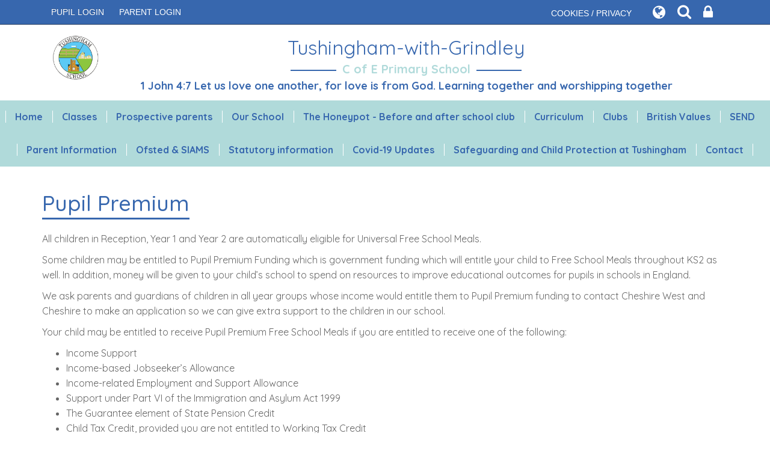

--- FILE ---
content_type: text/html; charset=UTF-8
request_url: https://www.tushingham.cheshire.sch.uk/page/pupil-premium/132960
body_size: 7802
content:
<!DOCTYPE html>
<html lang="en">
<head>    
    <meta charset="utf-8">
<meta http-equiv="X-UA-Compatible" content="IE=edge">
<meta name="viewport" content="width=device-width, initial-scale=1"><title>Tushingham-with-Grindley CofE Primary School: Pupil Premium</title>
<script type="application/ld+json">
        {
          "@context" : "https://schema.org",
          "@type" : "WebSite",
          "name" : "Tushingham-with-Grindley CofE Primary School",
          "url" : "https://www.tushingham.cheshire.sch.uk"
        }
      </script><link rel="shortcut icon" href="/images/favicon_2.ico" type="image/vnd.microsoft.icon" />
            <link rel="icon" href="/images/favicon_2.ico" type="image/vnd.microsoft.icon" />
<script src="https://ajax.googleapis.com/ajax/libs/jquery/1.12.4/jquery.min.js"></script>
<script type="text/javascript" src="/core/plugins/lightbox/js/lightbox.min.js"></script>
<link rel="stylesheet" type="text/css" href="/core/plugins/lightbox/css/lightbox.min.css" media="screen" />
<script type="text/javascript" src="/jscript/jquery.cycle2.min.js"></script>
<script type="text/javascript" src="/jscript/global.js"></script><link rel="stylesheet" href="https://maxcdn.bootstrapcdn.com/bootstrap/3.3.7/css/bootstrap.min.css" integrity="sha384-BVYiiSIFeK1dGmJRAkycuHAHRg32OmUcww7on3RYdg4Va+PmSTsz/K68vbdEjh4u" crossorigin="anonymous">
<link rel="stylesheet" href="https://maxcdn.bootstrapcdn.com/bootstrap/3.3.7/css/bootstrap-theme.min.css" integrity="sha384-rHyoN1iRsVXV4nD0JutlnGaslCJuC7uwjduW9SVrLvRYooPp2bWYgmgJQIXwl/Sp" crossorigin="anonymous">
<script src="https://maxcdn.bootstrapcdn.com/bootstrap/3.3.7/js/bootstrap.min.js" integrity="sha384-Tc5IQib027qvyjSMfHjOMaLkfuWVxZxUPnCJA7l2mCWNIpG9mGCD8wGNIcPD7Txa" crossorigin="anonymous"></script><link rel="stylesheet" href="https://cdnjs.cloudflare.com/ajax/libs/font-awesome/4.7.0/css/font-awesome.min.css"><script type="text/javascript" src="/jscript/modernizr-hover.js"></script>
<script type="text/javascript" src="/jscript/modernizr-hover-fix.js"></script><script type="text/javascript" src="/core/plugins/jplayer/js/jquery.jplayer.min.js"></script>
<script type="text/javascript" src="/core/plugins/jplayer/js/jplayer.playlist.min.js"></script>
<link href="/core/plugins/jplayer/skin/blue.monday/jplayer.blue.monday.css" rel="stylesheet" type="text/css" /><link type='text/css' href='/css/modal.css?v=1' rel='stylesheet' media='screen' />
<script type='text/javascript' src='/jscript/jquery.simplemodal.js'></script><link rel="stylesheet" type="text/css" href="/themes/reset/reset.css?v=22" /><style type="text/css">


</style><meta property="og:image" content="https://www.tushingham.cheshire.sch.uk/images/og_image.png" />    <link href="https://fonts.googleapis.com/css?family=Quicksand:400,500,700" rel="stylesheet">
    <link href="/themes/tushingham/styles.css?v=0.2" rel="stylesheet">
    <link href="/themes/tushingham/override.css" rel="stylesheet">
    <script src="/themes/huntington/js/moment.min.js"></script>
    <script src="/themes/tushingham/js/override.js"></script>
  
  	<!-- SLICK NAV -->
	<link rel="stylesheet" href="/themes/tushingham/slicknav/dist/slicknav.css">
	<script src="/themes/tushingham/slicknav/dist/jquery.slicknav.min.js"></script>
    <!-- GALLERY -->
	<link href="/themes/tushingham/gallery/gallery.css" rel="stylesheet">
	<script src="/themes/tushingham/gallery/gallery.js"></script>
    <!-- SLICK -->
	<link rel="stylesheet" href="/themes/tushingham/slick/slick.css">
	<script src="/themes/tushingham/slick/slick.js"></script>
<!-- MODAL -->
<script src='/jscript/jquery.simplemodal.js'></script>
<!-- MODAL END -->

<script>
$(document).ready(function(){
	$("button#main_b").prependTo("#webbar_upgraded .container .col-md-8");
});
</script>
</head>

<body id="id-page-pupil-premium-132960">
<div id="modal-popup">
				<h3></h3>
				<p></p>
			</div><div id='webbar_upgraded' class='hidden-xs hidden-sm'><div class='container'><div class='col-md-8 col-lg-8 column text-left'><a href='https://parents.schoolspider.co.uk/?school_id=551' class='upgraded_button' target='_blank'>PARENT LOGIN</a></div><div class='col-md-4 col-lg-4 column text-right'><a href='/cookies' class='upgraded_button' target='_blank'>COOKIES / PRIVACY</a><ul class='translator_tool'><div class='upgraded_button_icon globe' target='_blank'><i class='fa fa-globe'></i></div><div id='google_translate_element'></div></ul><ul class='search_tool'><div href='/administrator' class='upgraded_button_icon search' target='_blank'><i class='fa fa-search'></i></div><div class='search-content'><input id='search' type='text' value='Search:' onfocus='if(this.value=="Search:")this.value="";' onblur='if(this.value=="")this.value="Search:";' /></ul><a href='/administrator' class='upgraded_button_icon lock' target='_blank'><i class='fa fa-lock'></i></a></div></div></div><script type='text/javascript' src='//translate.google.com/translate_a/element.js?cb=googleTranslateElementInit'></script><script type='text/javascript'>function googleTranslateElementInit() {new google.translate.TranslateElement({pageLanguage: 'en'}, 'google_translate_element');}</script><div id="modal_login">
                    
                    <button id="main_b" type="button" class="btn btn-info btn-lg" data-toggle="modal" data-target="#myModal">Pupil Login</button>
                    
                    <div class="modal fade" id="myModal" role="dialog">
                    	<div class="modal-dialog">
                        	
                            <div class="modal-content">
                            	<div class="modal-header">
                                	<button type="button" class="close" data-dismiss="modal">&times;</button>
                                    <h4 class="modal-title">Pupil Login</h4>
                                </div>
                                <div class="modal-body">
                                <div id="login">
<h2>Student Login</h2>
<form name="studentlogin" id="studentlogin" method="POST" target="_blank" action="https://secure.schoolspider.co.uk/pupil/login.php" autocomplete="off"><div class="username"><input name="username" id="username" type="text" placeholder="Username" class="textfield" onBlur="if(this.value=='')this.value='Username';" onFocus="if(this.value=='Username')this.value='';" autocomplete="off" /></div>

							<div class="password"><input name="password" id="password" type="password" placeholder="Password" class="textfield" onBlur="if(this.value=='')this.value='Password';" onFocus="if(this.value=='Password')this.value='';" autocomplete="off" /></div>

							<div class="go"><input name="login" type="submit" value="login" class="gobutton" /></div>

							<div class="clear"></div>
                            <input type="hidden" value="login" name="m" />

                            <input type="hidden" name="school_id" value="551" />

						</form>

						</div>
                                </div>
                                
                            </div>
                            
                        </div>
                    </div>
                    
<div class="clear"></div>
</div>
<div id="wrap"><!-- Wrap For Sticky Footer -->
<!-- Header -->
<header class="other-page">
    <div class="container">
		<div class="navbar-header">
          	<a class="navbar-brand" href="/"><img src="/themes/tushingham/img/logo.png" alt="Tushingham-with-Grindley CofE Primary School"/><span class="upper-head">Tushingham-with-Grindley</span><br>
            <span class="lower-head">C of E Primary School</span>
            <span class="quote">1 John 4:7 Let us love one another, for love is from God. Learning together and worshipping together</span>
            </a>
        </div>
     </div>
	<!-- /.container -->
</header>

<!-- Navigation -->
<nav class="">
		<div id="main-menu">
			<ul id="menu">
	<li class="topItem home" data_count="1" data_id="home" data_parent="0" data_children="0"><a href="/" class="topLink">Home</a></li>
	<li class="topItem" data_count="2" data_id="class" data_parent="0" data_children="4"><a href="/classes" class="topLink">Classes</a><ul data_parent="class"  data_children="4" >
	<li class="subItem " data_count="1" data_id="" data_parent="0" data_children="0"><a href="/class/class-1" target="_self" class="subLink">Class 1</a></li>
	<li class="subItem " data_count="1" data_id="" data_parent="0" data_children="0"><a href="/class/class-2" target="_self" class="subLink">Class 2</a></li>
	<li class="subItem " data_count="1" data_id="" data_parent="0" data_children="0"><a href="/class/class-3" target="_self" class="subLink">Class 3</a></li>
	<li class="subItem " data_count="1" data_id="" data_parent="0" data_children="0"><a href="/class/class-4" target="_self" class="subLink">Class 4</a></li>
</ul>
</li>
	<li class="topItem" data_count="3" data_id="123390" data_parent="0" data_children="4"><a href="/page/prospective-parents/123390" target="_self" class="topLink">Prospective parents</a><ul  data_parent="123390"   data_children="4" >
	<li class="subItem" data_parent="123390" data_id="123394" data_children="0"><a href="/page/nursery/123394" target="_self" class="subLink">Nursery</a></li>
	<li class="subItem" data_parent="123390" data_id="123396" data_children="0"><a href="/page/reception-admissions/123396" target="_self" class="subLink">Reception admissions</a></li>
	<li class="subItem" data_parent="123390" data_id="123397" data_children="0"><a href="/page/in-year-transfers-joining-our-school/123397" target="_self" class="subLink">In Year transfers - joining our school</a></li>
	<li class="subItem" data_parent="123390" data_id="123392" data_children="0"><a href="/page/toddlers/123392" target="_self" class="subLink">Toddlers</a></li>
</ul>
</li>
	<li class="topItem" data_count="4" data_id="68575" data_parent="0" data_children="8"><a href="/page/our-school/68575" target="_self" class="topLink">Our School</a><ul  data_parent="68575"   data_children="8" >
	<li class="subItem" data_parent="68575" data_id="69922" data_children="0"><a href="/page/values-ethos/69922" target="_self" class="subLink">Values & Ethos</a></li>
	<li class="subItem" data_parent="68575" data_id="69937" data_children="0"><a href="/page/our-staff/69937" target="_self" class="subLink">Our Staff</a></li>
	<li class="subItem" data_parent="68575" data_id="69920" data_children="0"><a href="/page/tour-our-school/69920" target="_self" class="subLink">Tour Our School</a></li>
	<li class="subItem" data_parent="68575" data_id="69939" data_children="0"><a href="/page/friends-of-tushingham-school/69939" target="_self" class="subLink">Friends of Tushingham School</a></li>
	<li class="subItem" data_parent="68575" data_id="69993" data_children="0"><a href="/page/tushingham-vivas/69993" target="_self" class="subLink">Tushingham VIVAs</a></li>
	<li class="subItem" data_parent="68575" data_id="112410" data_children="2"><a href="/page/collective-worship/112410" target="_self" class="subLink">Collective Worship</a><ul class="right" data_parent="112410"   data_children="2" >
	<li class="subItem" data_parent="112410" data_id="85145" data_children="0"><a href="/page/harvest-festival-and-shoe-box-collection/85145" target="_self" class="subLink">Harvest Festival and shoe box collection</a></li>
	<li class="subItem" data_parent="112410" data_id="87865" data_children="0"><a href="/page/advent-and-christingle/87865" target="_self" class="subLink">Advent and Christingle</a></li>
</ul>
</li>
	<li class="subItem" data_parent="68575" data_id="70000" data_children="0"><a href="/page/school-vacancies/70000" target="_self" class="subLink">School Vacancies</a></li>
	<li class="subItem" data_parent="68575" data_id="69994" data_children="0"><a href="/page/our-governors/69994" target="_self" class="subLink">Our Governors</a></li>
</ul>
</li>
	<li class="topItem" data_count="5" data_id="122533" data_parent="0" data_children="0"><a href="/page/the-honeypot-before-and-after-school-club/122533" target="_self" class="topLink">The Honeypot - Before and after school club</a></li>
	<li class="topItem" data_count="6" data_id="69998" data_parent="0" data_children="16"><a href="/page/curriculum/69998" target="_self" class="topLink">Curriculum</a><ul  data_parent="69998"   data_children="16" >
	<li class="subItem" data_parent="69998" data_id="116429" data_children="0"><a href="/page/overview-of-curriculum/116429" target="_self" class="subLink">Overview of Curriculum</a></li>
	<li class="subItem" data_parent="69998" data_id="120275" data_children="0"><a href="/page/enhanced-curriculum/120275" target="_self" class="subLink">Enhanced curriculum</a></li>
	<li class="subItem" data_parent="69998" data_id="128492" data_children="3"><a href="/page/english/128492" target="_self" class="subLink">English</a><ul class="right" data_parent="128492"   data_children="3" >
	<li class="subItem" data_parent="128492" data_id="128591" data_children="0"><a href="/page/reading-and-phonics/128591" target="_self" class="subLink">Reading and Phonics</a></li>
	<li class="subItem" data_parent="128492" data_id="128592" data_children="0"><a href="/page/writing/128592" target="_self" class="subLink">Writing</a></li>
	<li class="subItem" data_parent="128492" data_id="128593" data_children="0"><a href="/page/spoken-language/128593" target="_self" class="subLink">Spoken Language</a></li>
</ul>
</li>
	<li class="subItem" data_parent="69998" data_id="128493" data_children="0"><a href="/page/mathematics/128493" target="_self" class="subLink">Mathematics</a></li>
	<li class="subItem" data_parent="69998" data_id="128494" data_children="0"><a href="/page/science/128494" target="_self" class="subLink">Science</a></li>
	<li class="subItem" data_parent="69998" data_id="128495" data_children="0"><a href="/page/religious-education/128495" target="_self" class="subLink">Religious Education</a></li>
	<li class="subItem" data_parent="69998" data_id="128496" data_children="0"><a href="/page/early-years-foundation-stage/128496" target="_self" class="subLink">Early Years Foundation Stage</a></li>
	<li class="subItem" data_parent="69998" data_id="128497" data_children="0"><a href="/page/physical-education/128497" target="_self" class="subLink">Physical Education</a></li>
	<li class="subItem" data_parent="69998" data_id="128498" data_children="0"><a href="/page/pshe-and-rse/128498" target="_self" class="subLink">PSHE and RSE</a></li>
	<li class="subItem" data_parent="69998" data_id="128505" data_children="0"><a href="/page/music/128505" target="_self" class="subLink">Music</a></li>
	<li class="subItem" data_parent="69998" data_id="128501" data_children="0"><a href="/page/computing/128501" target="_self" class="subLink">Computing</a></li>
	<li class="subItem" data_parent="69998" data_id="128502" data_children="0"><a href="/page/history/128502" target="_self" class="subLink">History</a></li>
	<li class="subItem" data_parent="69998" data_id="128503" data_children="0"><a href="/page/geography/128503" target="_self" class="subLink">Geography</a></li>
	<li class="subItem" data_parent="69998" data_id="128499" data_children="0"><a href="/page/art-and-design/128499" target="_self" class="subLink">Art and Design</a></li>
	<li class="subItem" data_parent="69998" data_id="128500" data_children="0"><a href="/page/design-technology/128500" target="_self" class="subLink">Design Technology</a></li>
	<li class="subItem" data_parent="69998" data_id="128504" data_children="0"><a href="/page/modern-foreign-languages/128504" target="_self" class="subLink">Modern Foreign Languages</a></li>
</ul>
</li>
	<li class="topItem" data_count="7" data_id="122704" data_parent="0" data_children="1"><a href="/page/clubs/122704" target="_self" class="topLink">Clubs</a><ul  data_parent="122704"   data_children="1" >
	<li class="subItem" data_parent="122704" data_id="123409" data_children="0"><a href="/page/clubs-available-in-our-local-area/123409" target="_self" class="subLink">Clubs available in our local area</a></li>
</ul>
</li>
	<li class="topItem" data_count="8" data_id="136902" data_parent="0" data_children="0"><a href="/page/british-values/136902" target="_self" class="topLink">British Values</a></li>
	<li class="topItem" data_count="9" data_id="69999" data_parent="0" data_children="0"><a href="/page/send/69999" target="_self" class="topLink">SEND</a></li>
	<li class="topItem" data_count="10" data_id="68576" data_parent="0" data_children="12"><a href="/page/parent-information/68576" target="_self" class="topLink">Parent Information</a><ul  data_parent="68576"   data_children="12" >
	<li class="subItem" data_parent="68576" data_id="122705" data_children="1"><a href="/page/newsletters/122705" target="_self" class="subLink">Newsletters</a><ul class="right" data_parent="122705"   data_children="1" >
	<li class="subItem" data_parent="122705" data_id="126808" data_children="0"><a href="/page/the-bell-local-community-magazine/126808" target="_self" class="subLink">The Bell - Local Community Magazine</a></li>
</ul>
</li>
	<li class="subItem" data_parent="68576" data_id="127336" data_children="0"><a href="/page/wellbeing-support-for-families/127336" target="_self" class="subLink">Wellbeing support for families</a></li>
	<li class="subItem" data_parent="68576" data_id="123406" data_children="0"><a href="/page/mental-health/123406" target="_self" class="subLink">Mental Health</a></li>
	<li class="subItem" data_parent="68576" data_id="69936" data_children="0"><a href="/page/e-safety-parent-information/69936" target="_self" class="subLink">E-Safety Parent information</a></li>
	<li class="subItem" data_parent="68576" data_id="132978" data_children="0"><a href="/page/attendance/132978" target="_self" class="subLink">Attendance</a></li>
	<li class="subItem" data_parent="68576" data_id="123405" data_children="0"><a href="/page/behaviour/123405" target="_self" class="subLink">Behaviour</a></li>
	<li class="subItem" data_parent="68576" data_id="123408" data_children="1"><a href="/page/lunches/123408" target="_self" class="subLink">Lunches</a><ul class="right" data_parent="123408"   data_children="1" >
	<li class="subItem" data_parent="123408" data_id="76890" data_children="0"><a href="/page/school-spider-app-order-lunches-and-snacks-and-receive-messages/76890" target="_self" class="subLink">School Spider App - order lunches and snacks and receive messages</a></li>
</ul>
</li>
	<li class="subItem" data_parent="68576" data_id="69934" data_children="1"><a href="/page/term-and-holiday-dates/69934" target="_self" class="subLink">Term and Holiday Dates</a><ul class="right" data_parent="69934"   data_children="1" >
	<li class="subItem" data_parent="69934" data_id="69923" data_children="0"><a href="/page/school-day-times/69923" target="_self" class="subLink">School Day times</a></li>
</ul>
</li>
	<li class="subItem" data_parent="68576" data_id="69925" data_children="0"><a href="/page/school-uniform/69925" target="_self" class="subLink">School Uniform</a></li>
	<li class="subItem" data_parent="68576" data_id="123407" data_children="0"><a href="/page/pupil-premium-application/123407" target="_self" class="subLink">Pupil premium application</a></li>
	<li class="subItem" data_parent="68576" data_id="129571" data_children="0"><a href="/page/code-of-conduct/129571" target="_self" class="subLink">Code of Conduct</a></li>
	<li class="subItem" data_parent="68576" data_id="133556" data_children="0"><a href="/page/government-childcare-support/133556" target="_self" class="subLink">Government Childcare Support</a></li>
</ul>
</li>
	<li class="topItem" data_count="11" data_id="69940" data_parent="0" data_children="0"><a href="/page/ofsted-siams/69940" target="_self" class="topLink">Ofsted & SIAMS</a></li>
	<li class="topItem" data_count="12" data_id="69932" data_parent="0" data_children="13"><a href="/page/statutory-information/69932" target="_self" class="topLink">Statutory information</a><ul  data_parent="69932"   data_children="13" >
	<li class="subItem" data_parent="69932" data_id="136022" data_children="0"><a href="/page/child-protection-and-safeguarding/136022" target="_self" class="subLink">Child Protection and Safeguarding</a></li>
	<li class="subItem" data_parent="69932" data_id="132976" data_children="0"><a href="/page/behaviour-policy/132976" target="_self" class="subLink">Behaviour policy</a></li>
	<li class="subItem" data_parent="69932" data_id="132977" data_children="0"><a href="/page/public-sector-equality-duty/132977" target="_self" class="subLink">Public sector Equality duty</a></li>
	<li class="subItem" data_parent="69932" data_id="69935" data_children="0"><a href="/page/ks2-performance-data/69935" target="_self" class="subLink">KS2 Performance data</a></li>
	<li class="subItem" data_parent="69932" data_id="132960" data_children="0"><a href="/page/pupil-premium/132960" target="_self" class="subLink">Pupil Premium</a></li>
	<li class="subItem" data_parent="69932" data_id="126716" data_children="0"><a href="/page/pe-and-sport-premium-funding/126716" target="_self" class="subLink">PE and Sport Premium Funding</a></li>
	<li class="subItem" data_parent="69932" data_id="123402" data_children="0"><a href="/page/school-financial-benchmarking/123402" target="_self" class="subLink">School financial benchmarking</a></li>
	<li class="subItem" data_parent="69932" data_id="136032" data_children="0"><a href="/page/admissions-policy/136032" target="_self" class="subLink">Admissions Policy</a></li>
	<li class="subItem" data_parent="69932" data_id="136033" data_children="0"><a href="/page/complaints-policy/136033" target="_self" class="subLink">Complaints policy</a></li>
	<li class="subItem" data_parent="69932" data_id="123401" data_children="0"><a href="/page/privacy-policy/123401" target="_self" class="subLink">Privacy Policy</a></li>
	<li class="subItem" data_parent="69932" data_id="136034" data_children="0"><a href="/page/charging-and-remissions-policy/136034" target="_self" class="subLink">Charging and remissions Policy</a></li>
	<li class="subItem" data_parent="69932" data_id="136035" data_children="0"><a href="/page/whistleblowing-policy/136035" target="_self" class="subLink">Whistleblowing policy</a></li>
	<li class="subItem" data_parent="69932" data_id="136039" data_children="0"><a href="/page/freedom-of-information/136039" target="_self" class="subLink">Freedom of information</a></li>
</ul>
</li>
	<li class="topItem" data_count="13" data_id="116395" data_parent="0" data_children="1"><a href="/page/covid-19-updates/116395" target="_self" class="topLink">Covid-19 Updates</a><ul  data_parent="116395"   data_children="1" >
	<li class="subItem" data_parent="116395" data_id="93014" data_children="0"><a href="/page/remote-education/93014" target="_self" class="subLink">Remote education</a></li>
</ul>
</li>
	<li class="topItem" data_count="14" data_id="136517" data_parent="0" data_children="0"><a href="/page/safeguarding-and-child-protection-at-tushingham/136517" target="_self" class="topLink">Safeguarding and Child Protection at Tushingham</a></li>
<li class="topItem contact" data_count="15" data_id="contact" data_parent="0" data_children="0"><a href="/contact" class="topLink">Contact</a></li>
</ul>
		</div>
</nav>
	
<!-- Welcome Section -->
<section id="welcome" class="">
		 
</section>

<!-- Main Text Section -->
<section id="main-text" class="top-buffer bottom-buffer">
    <div class="container">
		<div class="row">
                 	<div class="col-xs-12">
        <div id="main_content_top"></div>
<div id="content">
			<h1>Pupil Premium</h1>

	<p>All children in Reception, Year 1 and Year 2 are automatically eligible for Universal Free School Meals.&nbsp;</p>
<p>Some children may be entitled to Pupil Premium Funding which is government funding which will entitle your child to Free School Meals throughout KS2 as well. In addition, money will be given to your child&rsquo;s school to spend on resources to improve educational outcomes for pupils in schools in England.&nbsp;</p>
<p>We ask parents and guardians of children in all year groups whose income would entitle them to Pupil Premium funding to contact Cheshire West and Cheshire to make an application so we can give extra support to the children in our school.&nbsp;</p>
<p>Your child may be entitled to receive Pupil Premium Free School Meals if you are entitled to receive one of the following:</p>
<ul>
<li>Income Support</li>
<li>Income-based Jobseeker&rsquo;s Allowance</li>
<li>Income-related Employment and Support Allowance</li>
<li>Support under Part VI of the Immigration and Asylum Act 1999</li>
<li>The Guarantee element of State Pension Credit</li>
<li>Child Tax Credit, provided you are not entitled to Working Tax Credit</li>
<li>Universal Credit</li>
</ul>
<p>If you think you may be entitled to Pupil Premium, please contact Cheshire West and Cheshire on 0300 123 7039 to make your application over the telephone or alternatively apply online by using the link below.</p>
<p><a href="https://www.cheshirewestandchester.gov.uk/residents/education-and-learning/school-meals.aspx">https://www.cheshirewestandchester.gov.uk/residents/education-and-learning/school-meals.aspx</a></p>
<p>If you have any questions or need further guidance, please email the school office <a href="mailto:admin@tushingham.cheshire.sch.uk">admin@tushingham.cheshire.sch.uk</a>&nbsp;</p>
<p>The document below shows how Pupil Premium money is spent at Tushingham to improve outcomes for children and the impact that the money has.&nbsp;</p>
			<h2>Files to Download</h2>		<div class="file_gallery">
												<a href="https://spaces.schoolspider.co.uk/uploads/551/page/42889772_page_file.docx?ofn=pupil-premium-strategy-statement-2025-28.docx" class="file" target="_blank">pupil-premium-strategy-statement-2025-28.docx</a>									</div>
	
	
		
	</div>
<div id="main_content_bottom"></div>
		</div>
		</div>
		<!-- /.row -->
	</div>
	<!-- /.container -->
</section>
<!-- Contact Section -->
<section id="contact" class="top-buffer bottom-buffer">
<h1>We Would Love To Hear From You!</h1>
      <div class="container">
		 <div class="row">
         	<div class="col-md-6 col-contact col-xs-12 map-wrap">
             	<div class="inner-map">
				 <a href="https://goo.gl/maps/tkhdoas6AkmkWBqn6" target="_blank">
					<img src="/themes/tushingham/img/map.png" width="100%" />
				 </a>
                </div>
        	</div>
            <div class="col-md-6 col-contact col-details col-xs-12">
				<p class="contact-title">Tushingham-with-Grindley<br>C of E Primary School</p>
				<p class="contact-address">Tushingham, Cheshire, SY13 4QS</p>
				<p class="contact-name">Mrs L Devaney</p>
                <p class="contact-phone"><a href="tel:01948 820360">01948 820360</a></p>
                <p class="contact-mail"><a href="mailto:admin@tushingham.cheshire.sch.uk">admin@tushingham.cheshire.sch.uk</a></p>
            </div>
            
          </div>
        <!-- /.row -->
    </div>
    <!-- /.container -->
</section>
        
<!-- Student Login Section -->        
<section id="bottom_login">
	<div class="container">
		<div class="row">
    		<div class="col-xs-12">
         	<div id="login">
<h2>Student Login</h2>
<form name="studentlogin" id="studentlogin" method="POST" target="_blank" action="https://secure.schoolspider.co.uk/pupil/login.php" autocomplete="off"><div class="username"><input name="username" id="username" type="text" placeholder="Username" class="textfield" onBlur="if(this.value=='')this.value='Username';" onFocus="if(this.value=='Username')this.value='';" autocomplete="off" /></div>

							<div class="password"><input name="password" id="password" type="password" placeholder="Password" class="textfield" onBlur="if(this.value=='')this.value='Password';" onFocus="if(this.value=='Password')this.value='';" autocomplete="off" /></div>

							<div class="go"><input name="login" type="submit" value="login" class="gobutton" /></div>

							<div class="clear"></div>
                            <input type="hidden" value="login" name="m" />

                            <input type="hidden" name="school_id" value="551" />

						</form>

						</div>
        	</div>
    	</div>
    	<!-- /.row -->
    </div>
    <!-- /.container -->
</section>

<div id="push"></div><!-- Push For Sticky Footer -->
    </div><!-- /#wrap -->

<!-- Mobile Black Bar Section -->
<section id="mobile_black_bar">
    <div class="staff_login"><a href="/administrator">STAFF LOGIN</a></div>
    <div class="parent_login"><a href="/parent">PARENT LOGIN</a></div>
    <div class="blogs"><a href="/blogs">SCHOOL BLOGS</a></div>
</section>

<!-- Single Column Footer -->
<footer>
	<div class="row">
        <div class="col-xs-12">
			<small>&copy; Tushingham-with-Grindley CofE Primary School. All Rights Reserved. Website and VLE by <a href="http://www.schoolspider.co.uk/" target="_blank">School Spider</a></small>
		</div>
	</div>
	<!-- /.row -->
</footer>
                
<!-- Google tag (gtag.js) -->
<script async src="https://www.googletagmanager.com/gtag/js?id=G-8MTKB7ZGMG"></script>
<script>
window.dataLayer = window.dataLayer || [];
function gtag(){dataLayer.push(arguments);}
gtag('js', new Date());  
gtag('config', 'G-8MTKB7ZGMG');
</script></body>

</html>

--- FILE ---
content_type: text/css
request_url: https://www.tushingham.cheshire.sch.uk/themes/tushingham/styles.css?v=0.2
body_size: 5043
content:
/******
Do a find and replace to change all colours / fonts

Colour:
main dark grey #3767ae
Lighter grey #8f8f8f

Font:
'Quicksand' is the google font
********/

html,
body {
    height: 100%;
	font-family: 'Quicksand', sans-serif;
	color: #666;
	font-size: 16px;
}
/* Wrapper for page content to push down footer */
      #wrap {
        min-height: 100%;
        height: auto !important;
        height: 100%;
        /* Negative indent footer by it's height */
		/* ----- Margin for Single Column Sticky Footer -----*/
        margin: 0 auto -231px;
      }

      /* Set the fixed height of the footer here */
      #push/*, #footer*/ {
		  /* ----- Height for Single Column Sticky Footer -----*/
        height: 231px;
      }
h1 {
	color: #3767ae;
	padding: 0px 0px 10px;
	margin: 0px 0px 10px 0px;
	font-family: 'Quicksand', sans-serif;
}
h2, h3 {
	color: #3767ae;
	font-family: 'Quicksand', sans-serif;
}

/* ----- IF One Column Header -----*/
header {
	background: #fff;
	border-top: 1px solid #223a5e;
}
.navbar-header {
    text-align: center;
}
.navbar-brand {
    color: #fff;
	height: 100%;
	float: none;
	display: block;
	line-height: 26px;
	font-family: 'Quicksand', sans-serif;
}
.upper-head {
	font-size: 22px;
	margin-bottom: -20px;
	display: block;
	color: #3767ae;
}
.lower-head {
	font-size: 16px;
	font-weight: 700;
	color: #b0dada;
	margin: 0 auto;
	display: block;
}
.quote{
	color: #3767ae;
	display: table;
	font-weight: 600;
	margin-top: 10px;
	font-size: 14px;
}
.lower-head:before,
.lower-head:after {
  background-color: #3767ae;
  content: "";
  display: inline-block;
  height: 2px;
  position: relative;
  vertical-align: middle;
  width: 15%;
}
.lower-head:before {
  right: 0.5em;
  margin-left: -50%;
}
.lower-head:after {
  left: 0.5em;
  margin-right: -50%;
}
.navbar-brand:focus, .navbar-brand:hover {
    color: #fff;
}
.navbar-brand > img {
	margin: 0 auto 10px;
	height: 120px;
	position: relative;
}
@media (min-width: 370px) {
	.upper-head {
    font-size: 24px;
	}
}
@media (min-width: 470px) {
	.upper-head {
	font-size: 27px;
	}
	.lower-head {
    font-size: 16px;
	}
}
@media (min-width: 576px) {
	.container > .navbar-header {
    padding-right: 30px;
	}
	.navbar-brand {
	float: left !important;
	line-height: 20px;
	width: 100%;
	}
	.navbar-brand > img {
	padding-right: 20px;
	margin: 0;
	float: left;
	}
	.upper-head {
	font-size: 30px;
	margin-top: 22px;
	margin-bottom: 0;
	}
	.lower-head {
	font-size: 20px;
	}
}
@media (min-width: 768px) {
	.navbar-header {
	float: none;
	}
	.navbar-brand {
	line-height: 22px;
	}
	.upper-head {
    font-size: 42px;
	}
	.lower-head {
    font-size: 26px;
	}
	.quote{
	font-size: 18px;
	}
}
@media (min-width: 992px) {
	.navbar-brand {
	line-height: 24px;
	}
	.other-page .navbar-brand {
		line-height: 18px;
		}
	.other-page .navbar-brand > img {
		height: 80px;
	}
	.other-page .upper-head {
		font-size: 32px;
		margin-top: 14px;
		}
		.other-page .lower-head {
		font-size: 20px;
	}
	.other-page .lower-head::before, .other-page .lower-head::after {
		content: "";
		width: 9%;
	}
	.upper-head {
	font-size: 52px;
	margin-top: 16px;
	}
	.lower-head {
    font-size: 30px;
	}	
	.navbar-brand > img{
	top: 11px;
	}
	section#main-text.home-text h1{
	background: url('img/Ofsted-outstanding-provider.png') 93% 32px/11px no-repeat;
	background-size: 80px;
	}
}
@media (min-width: 1200px) {
	.upper-head {
    font-size: 58px;
	margin-bottom: 4px;
	}
	.lower-head {
	font-size: 32px;
	}
	.quote{
	display: block;
	}
	.navbar-brand > img{
	top: 0;
	}
	.other-page .upper-head {
		margin-bottom: 0;
	}
	.other-page .lower-head::before, .other-page .lower-head::after {
		content: "";
		width: 7%;
	}
}
/* ----- One Column Header END -----*/


section#main-text {
	background-color: #fff;
	line-height: 1.6;
}
section#main-text a {
    color: #ca0909;
}
section#main-text.home-text {
	position: relative;
}
section#main-text h1 {
	border-bottom: 3px solid #3767ae;
    display: table;
    margin-bottom: 20px;
    padding-bottom: 5px;
}
section#main-text.home-text h1 {
	display: block;
	border-bottom: none;
	font-size: 42px;
	margin-bottom: 20px;
	padding-left: 15px;
	padding-right: 15px;
	padding-bottom: 10px;
	color: #b0dada;
}
section#main-text.home-text h1 span {
	color: #3767ae;
	display: table;
	font-size: 18px;
	padding-bottom: 10px;
	margin-top: 10px;
	font-weight: 700;
	border-bottom: 3px solid #3767ae;
}
section#main-text.home-text #content h1 {
    display: none;
}
/* ----- Quick Links Section -----*/

section#quick-links{
	position: relative;
	border-bottom: 2px solid #fff;
}
section#quick-links a{
	color: #fff;
	text-decoration: none;
}
section#quick-links h2{
	font-size: 26px;
    margin-top: 10px;
    margin-bottom: 10px;
    color: #fff;
    font-weight: 700;
    text-transform: uppercase;
}
section#quick-links .ql-column.events, section#quick-links .ql-column.newsletter{
	background: #b0dade;
}
section#quick-links .ql-column.events:hover, section#quick-links .ql-column.newsletter:hover{
	background: #8eb7bb;
}
section#quick-links .ql-column.term-dates, section#quick-links .ql-column.payments{
	background: #3767ae;
}
section#quick-links .ql-column.term-dates:hover, section#quick-links .ql-column.payments:hover{
	background: #2a518b;
}
section#quick-links .ql-column{
	padding: 0;
    transition: background-color 0.3s ease-in-out;
    -webkit-transition: background-color 0.3s ease-in-out;
    -moz-transition: background-color 0.3s ease-in-out;
}
section#quick-links .ql-container{
	margin: 30px;
    padding: 20px;
    text-align: center;
    border: 1px solid #fff;
    -webkit-border-radius: 5px;
    -moz-border-radius: 5px;
    border-radius: 5px;
}
.avatar-flip .fa{
	color: #fff;
    font-size: 70px;
    margin-top: 10px;
}
.avatar-flip {
    overflow: hidden;
    height: 100px;
    width: 100px;
    position: relative;
    margin: auto;
    transition: all 0.3s ease-in-out;
    -webkit-transition: all 0.3s ease-in-out;
    -moz-transition: all 0.3s ease-in-out;
}
.ql-container:hover .avatar-flip .fa-calendar, .ql-container:hover .avatar-flip .fa-newspaper-o {
	color: #3767ae;
}
.ql-container:hover .avatar-flip .fa-clock-o, .ql-container:hover .avatar-flip .fa-gbp{
	color: #8eb7bb;
}
.ql-container:hover .avatar-flip {
    transform: scale(1.1);
    -webkit-transform: scale(1.1);
}

/* ----- Quick Links Section END -----*/

/* ----- Directions Section -----*/

section#directions{
	background: #fff;
	text-align: center;
}
section#directions h1{
	color: #3767ae;
	display: table;
	margin: 0 auto 30px;
	text-transform: uppercase;
	border-bottom: 2px solid #3767ae;
}
section#directions h3{
	color: #3767ae;
	font-size: 28px;
	margin-bottom: 20px;
}
section#directions p{
	font-weight: 600;
	color: #3767ae;
	font-size: 18px;
}

/* ----- Directions Section END -----*/

/* ----- Events Section -----*/

#events_section {
	background: #b0dada;
	position: relative;
	overflow: hidden;
	border-top: 3px solid #3767ae;
}
#events_section h2 {
	text-transform: uppercase;
	text-align: center;
	color: #6c91c4;
	overflow: hidden;
	margin-top: 0;
	font-weight: normal;
}
#events_section h2:before,
#events_section h2:after {
  	background-color: #b59f76;
	content: "";
	display: inline-block;
	height: 2px;
	position: relative;
	vertical-align: middle;
	width: 15%;
}
#events_section h2:before {
	right: 0.5em;
	margin-left: -50%;
}
#events_section h2:after {
	left: 0.5em;
	margin-right: -50%;
}
#events_section h1 {
	margin-top: 10px;
	margin-bottom: 30px;
	font-size: 18px;
	color: #2b5088;
	text-transform: uppercase;
}
#events_section h1 a, #events_section h3 a {
    color: #2b5088;
}
#events_section h1 a:hover, #events_section h3 a:hover {
    color: #2b5088;
}
#events_section .controls {
    text-align: center;
	display: none;
}
#events_section .container .item {
    display: none;
	/*margin-right: -15px;
	margin-left: -15px;*/
}
#events_section .container .item.active {
    display: block;
	/*margin-right: -15px;
	margin-left: -15px;*/
}
#events_section .left, #events_section .right {
    cursor: pointer;
	-webkit-transition: background .2s ease;
    -moz-transition: background .2s ease;
    -ms-transition: background .2s ease;
    -o-transition: background .2s ease;
    transition: background .2s ease;
	background: #3767ae;
	color: #fff;
	width: 44px;
	height: 44px;
	font-size: 36px;
	-webkit-border-radius: 50%;
	-moz-border-radius: 50%;
	border-radius: 50%;
	padding: 3px;
	z-index: 2;
}
#events_section .left:hover, #events_section .right:hover {
    background: #2b5088; 
}
span.left-panel {
	z-index: 999;
	position: absolute;
    left: -20px;
    top: 50%;
    background: #355ea8;
    color: #fff;
    padding: 10px;
	cursor: pointer;
	display: none;
}
span.right-panel {
	z-index: 999;
	position: absolute;
    right: -20px;
    top: 50%;
    background: #355ea8;
    color: #fff;
    padding: 10px;	
	cursor: pointer;
	display: none;
}
#events_section .top-arrow-left {
	margin-right: 10px;
}
#events_section .top-arrow-right {
	margin-left: 10px;
}
#events_section .controls .left {
    float: left;
}
#events_section .controls .right {
    float: right;
}
/*.event-col {
	margin-bottom: 40px;
}
.event-col:last-child {
	margin-bottom: 20px;
}*/

.event-col .event-wrap {
	content:"";
	background:url('img/calendar-bg.jpg') center no-repeat;
	background-size: cover;
	margin-bottom: 30px;
	height: 260px;
	position: relative;
	/*border: 2px solid #fff;*/
}
.cover {
	/* Permalink - use to edit and share this gradient: https://colorzilla.com/gradient-editor/#3767ae+55,5979a7+100&0+61,0.5+100 */
	background: -moz-linear-gradient(top,  rgba(55,103,174,0) 55%, rgba(60,105,173,0) 61%, rgba(89,121,167,0.8) 100%); /* FF3.6-15 */
	background: -webkit-linear-gradient(top,  rgba(55,103,174,0) 55%,rgba(60,105,173,0) 61%,rgba(89,121,167,0.8) 100%); /* Chrome10-25,Safari5.1-6 */
	background: linear-gradient(to bottom,  rgba(55,103,174,0) 55%,rgba(60,105,173,0) 61%,rgba(89,121,167,0.8) 100%); /* W3C, IE10+, FF16+, Chrome26+, Opera12+, Safari7+ */
	filter: progid:DXImageTransform.Microsoft.gradient( startColorstr='#003767ae', endColorstr='#805979a7',GradientType=0 ); /* IE6-9 */
	position: absolute;
	top: 0;
	left: 0;
	width: 100%;
	height: 100%;
	-webkit-transition: background .4s ease-out;
    -moz-transition: background .4s ease-out;
    -ms-transition: background .4s ease-out;
    -o-transition: background .4s ease-out;
    transition: background .4s ease-out;
}
.event-col .event-wrap:hover .cover {
	background: rgba(51, 51, 51, 0.5);
}
#events_section .event-col .event-link {
    display: block;
    position: relative;
	color: #83a8d5;
	/*width: 290px;*/
	height: 290px;
	font-size: 18px;
	line-height: 1.1em;
}
#events_section .event-col .details {
    position: absolute;
	display: block;
	margin: auto;
	bottom: 0;
	left: 0;
	width: 100%;
	color: #b0dada;
	font-weight: 700;
	-webkit-transition: color .3s ease-in-out;
    -moz-transition: color .3s ease-in-out;
    -ms-transition: color .3s ease-in-out;
    -o-transition: color .3s ease-in-out;
    transition: color .3s ease-in-out;
}
#events_section .event-col .details h2 {
    margin-top: 0;
}
#events_section .event-col .details .day {
    font-size: 20px;
	margin-left: 5%;
}
#events_section .event-col .details .month {
    margin-left: 5px;
    font-size: 20px;
}
#events_section .event-col .details .time i.fa {
    font-size: 20px;
    color: #ce333a;
}
#events_section .event-col .details .time span {
    font-size: 20px;
    margin-left: 10px;
	text-transform: lowercase;
}
#events_section .event-col .text {
    margin-top: 5px;
	color: #fff;
	padding: 0 5px 0 15px;
	text-align: left;
}
#events_section .event-col .event-link:hover .time i.fa {
    color: #a4282e;
}
#events_section .event-col .event-link:hover .details, #events_section .event-col .event-link:hover .details h2, #events_section .event-col .event-link:hover .diary-details {
	color: #fff;
}
.event-date {
	width: 25%;
	float: left;
	text-align: center;
}
.details .time {
	width: 75%;
	float: left;
	margin-bottom: 5px;
	text-align: left;
	padding-left: 5px;
}
.event-title {
	font-size: 22px;
}
/* ----- styles for Learn More button -----*/
/*.diary-details {
	position: absolute;
	display: block;
	bottom: -40px;
	color: #fff;
	background: #ce333a;
	width: 150px;
	font-size: 18px;
	text-transform: uppercase;
	line-height: 1em;
	padding: 12px;
	left: 50%;
	-ms-transform: translate(-50%, -50%);
	transform: translate(-50%, -50%);
	-webkit-transition: background-color .3s ease-in-out;
    -moz-transition: background-color .3s ease-in-out;
    -ms-transition: background-color .3s ease-in-out;
    -o-transition: background-color .3s ease-in-out;
    transition: background-color .3s ease-in-out;
}
#events_section .event-col .event-link:hover .diary-details {
	background-color: #a4282e;
}*/
.event-col .event-image-wrap {
	padding: 0;
	background: url('img/calendar-bg.jpg')  50% 100%/cover no-repeat;
	height: 230px;
	margin-bottom: 30px;
}
.event-col:last-child .event-image-wrap {
	margin-bottom: 20px;
}
#events_section h3 {
	font-size: 20px;
	margin-bottom: 20px;
	font-weight: normal;
}
/* ----- Events Section END -----*/

.top-button a {
	color: #fff;
}
.top-button a:focus {
	text-decoration: none;
}
.top-button .btn {
	padding: 15px 16px;
	background: #3767ae;
	color: #fff;
	border: none;
	border-radius: 0;
	font-weight: 500;
	letter-spacing: 0.5px;
}
.top-button span {
	margin: 0 8px;
	font-weight: 700;
}

section#bottom-logos img {
	height: 80px;
	margin-bottom: 22px;
}

/* ----- Contact Section -----*/

section#contact {
	background: url('img/contact-bg.jpg') 0 0/cover no-repeat;
	color: #fff;
	position: relative;
	font-family: 'Quicksand', sans-serif;
}
section#contact h1 {
	color: #fff;
	font-size: 16px;
	text-transform: uppercase;
	display: table;
	border-bottom: 2px solid #fff;
	margin: 0 auto 30px;
	text-align: center;
}
.col-contact {
	margin-bottom: 30px;
}
section#contact a {
	color: #fff;
}
#contact p {
	margin: 0 0 20px 10px;
	font-size: 17px;
}
#contact .contact-title {
	font-size: 20px;
	font-weight: 700;
	margin-bottom: 10px;
}
#contact .contact-phone {
	font-size: 22px;
	font-weight: 500;
	margin-bottom: 5px;
}


/* ----- Mobile Black Bar Styles -----*/
#mobile_black_bar a {
	display:block;
	color:#FFF;
	padding:10px;
	text-align:center;
	font-size:20px;
}
#mobile_black_bar .staff_login, #mobile_black_bar .blogs {
	background: #000;
}
#mobile_black_bar .parent_login {
	background: #666;
}

/* ----- Footer Styles -----*/

footer {
	padding: 20px;
	background-color: #b0dada;
	color: #3767ae;
	text-align: center;
	font-weight: 500;
}
footer a {
	color: #3767ae;
	text-decoration: none;
}
footer a:hover {
	color: #3767ae;
	text-decoration: underline;
}

/* ----- IF Two Column Footer -----*/
.footer-right {
    margin-top: 16px;
}
.footer-right a {
    color: #fff;
    -webkit-transition: color .2s ease;
    -moz-transition: color .2s ease;
    -ms-transition: color .2s ease;
    -o-transition: color .2s ease;
    transition: color .2s ease;
}
.footer-right a:hover {
    color: #9cf;
}
.footer-right span {
    width: 50px;
    font-size: 22px;
}

/* ----- Common Styles -----*/

.top-buffer {
	padding-top: 40px;
}
.bottom-buffer {
	padding-bottom: 20px
}

/* ----- Responsive Styles -----*/

@media (min-width: 370px) {
	section#contact h1 {
	font-size: 18px;
	}
	#contact p {
		font-size: 18px;
	}
}
@media (min-width: 470px) {
	#events_section .event-col .event-link {
		width: 440px;
		margin: 0 auto;
	}
		#events_section .top-arrow-right {
		margin-left: 30px;
		}
		#events_section .top-arrow-left {
		margin-right: 30px;
		}
	.seven-cols .col-smm-4 {
		width: 33.33333333%;
	}
	#events_section h1, section#contact h1 {
		font-size: 22px;
	}
	#contact .contact-title {
		font-size: 24px;
	}
	#contact p {
		font-size: 21px;
	}
	#contact .contact-phone {
		font-size: 24px;
	}
}
@media(min-width: 576px) {
	section#main-text.home-text h1 {
		font-size: 56px;
	}
	section#main-text.home-text h1 span {
		font-size: 22px;
	}
	#events_section h1, section#contact h1 {
		font-size: 26px;
	}
	#contact .contact-title {
		font-size: 28px;
	}
	#contact p {
		font-size: 24px;
	}
	#contact .contact-phone {
		font-size: 28px;
	}
	/* ----- Wrap and Push for Single Column Sticky Footer -----*/
	#wrap {
    margin: 0 auto -208px;
    }
    #push {
    height: 208px;
    }
}
@media(min-width: 768px) {
	#events_section h1 {
		margin-top: 20px;
		margin-bottom: 40px;
		font-size: 36px;
	}
	#events_section .event-col .event-link {
		width: auto;
	}
	#events_section .event-col .text {
		padding: 0 5px 0 12px;
	}
	section#contact h1 {
		font-size: 36px;
	}
	/* ----- Wrap and Push for Single Column Sticky Footer -----*/
	#wrap {
    margin: 0 auto -208px;
    }
    #push {
    height: 208px;
    }
}
@media(min-width:992px) {
	section#welcome.home-welcome {
		top: -55px;
		margin-bottom: -55px;
		position: relative;
		z-index: -10;
	}
	section#main-text {
		min-height: 500px;
	}
	section#main-text.home-text {
		min-height: auto;
	}
	section#main-text.home-text h1 {
		font-size: 66px;
	}
	section#main-text.home-text h1 span {
		font-size: 26px;
	}
	section#main-text.home-text .col-md-6 {
	position: relative;
	min-height: 270px;
	}
	section#main-text.home-text .col-md-6::before {
		content: "";
		background: url('img/home-img.jpg') 0 0/400px 270px no-repeat;
		position: absolute;
		width: 400px;
		height: 270px;
		top: 0;
		right: -415px;
	}
	section#quick-links h2{
	font-size: 16px;
	}
	#events_section .event-col .text {
		padding: 0 5px 0 26px;
	}
	.seven-cols .col-mdd-1 {
		width: 11.1111%;
	}
	section#bottom-logos img {
		height: 70px;
	}
	section#contact h1 {
		font-size: 36px;
		margin: 0 auto 50px;
	}
	.col-contact {
		margin-bottom: 25px;
	}
	section#contact .col-details {
		margin-top: 5px;
		text-align: right;
	}
	#contact .contact-title {
		font-size: 30px;
	}
	section#bottom_login {
		display: none;
	}
	section#mobile_black_bar {
		display: none;
	}
	/* ----- Wrap and Push for Single Column Sticky Footer -----*/
	#wrap {
    margin: 0 auto -63px;
    }
    #push {
    height: 63px;
    }
}

@media(min-width:1200px) {
	section#main-text.home-text h1 {
		font-size: 72px;
	}
	section#main-text.home-text h1 span {
		font-size: 30px;
	}
	section#main-text.home-text .col-md-6 {
		min-height: 377px;
		}
	section#main-text.home-text .col-md-6::before {
		background: url('img/home-img.jpg') 0 0/500px 377px no-repeat;
		width: 500px;
		height: 377px;
		right: -515px;	
	}
	section#quick-links h2{
	font-size: 21px;
	}
	#contact .contact-title {
		font-size: 36px;
		line-height: 1.3;
	}
	#events_section {
		padding-bottom: 60px;
	}
	#events_section .top-arrow-right {
		margin-left: 40px;
		}
		#events_section .top-arrow-left {
		margin-right: 40px;
		}
		#events_section .event-col .details .day {
			font-size: 16px;
		}
		#events_section .event-col .details .month {
			font-size: 16px;
		}
		#events_section .event-col .details .time span {
			font-size: 16px;
		}
		#events_section .event-col .details .time i.fa {
			font-size: 16px;
		}
		#events_section .event-col .text {
			padding: 0 5px 0 10px;
		}
}
@media(min-width:1300px) {
	section#events_section .container {
	position: relative;
	}
	#events_section .controls {
	display: block;
	}
	#events_section .top-arrow-left, #events_section .top-arrow-right {
    display: none;
	}
	span.left-panel, span.right-panel {
	display: block;
	}
	section#quick-links h2{
	font-size: 25px;
	}
}
@media(min-width:2000px) {
	section#contact {
		background: url('img/contact-bg.jpg') center/cover no-repeat;
	}
}

--- FILE ---
content_type: text/css
request_url: https://www.tushingham.cheshire.sch.uk/themes/tushingham/gallery/gallery.css
body_size: 1019
content:
section#gallery {
	position: relative;
	background: #fff;
}
.header-wrap {
	position: relative;
}
#gallery a.galleries-link {
	text-decoration: none;
	display: table;
	margin: 0 auto;
}
#gallery a.galleries-link h1 {
	color: #3767ae;
	font-size: 24px;
	font-weight: 600;
	margin: 10px auto 20px;
	padding: 0;
	display: block;
	text-transform: uppercase;
	-webkit-transition: color .2s ease-in-out;
	-moz-transition:color .2 ease-in-out;
	transition: color .2s ease-in-out;
}
#gallery a.galleries-link:hover h1, #gallery a.galleries-link:hover h1 span {
	color: #2b5088;
}
#gallery a.galleries-link h1 span {
	color: #b0dade;
	display: inline-block;
	-webkit-transition: color .2s ease-in-out;
	-moz-transition:color .2 ease-in-out;
	transition: color .2s ease-in-out;
}
.inner-gallery-feed {
	margin-top: 20px;
}
.gallery-col {
	background-position: center;
	/*background-size: 370px;*/
	background-size: cover;
	background-repeat: no-repeat;
	position: relative;
	overflow: hidden;
	-webkit-transition: all .3s ease-in-out;
	-moz-transition: all .3s ease-in-out;
	transition: all .3s ease-in-out;
}
/*.gallery-col:hover {
	background-size: 400px;
}*/
.gallery-col .inner-gallery-col {
	height: 280px;
	overflow: hidden;
}
.gallery-col .gallery-cover {
	background: rgba(55, 103, 174, 0.9);
	color: #fff;
	position: absolute;
	bottom: 0;
	width: 100%;
	height: 0;
	-webkit-transition: all .3s ease-in-out;
	-moz-transition: all .3s ease-in-out;
	transition: all .4s ease-in-out;
	opacity: 0;
}
.gallery-col:hover .gallery-cover {
	height: 100%;
	opacity: 1;
}
.gallery-col .gallery-inner {
	position: absolute;
	top: 30%;
	left: 50%;
	-webkit-transform: translate(-50%, -30%);
	transform: translate(-50%, -30%);
	font-weight: 700;
	width: 85%;
}
.gallery-col .gallery-title {
	width: 80%;
	display: table;
	font-size: 24px;
	margin: 0 auto 15px;
	padding-bottom: 10px;
	position: relative;
}
.gallery-col .gallery-title::after {
	content: "";
	background: #b0dade;
	position: absolute;
	bottom: 0;
	left: 50%;
	-webkit-transform: translateX(-50%);
	transform: translateX(-50%);
	width: 85%;
	height: 3px;
}
.gallery-col .gallery-body {
	font-size: 16px;
	min-height: 85px;
	max-height: 85px;
	line-height: 1.8;
	overflow: hidden;
}


/* Arrows */

.inner-gallery-feed .slick-prev, .inner-gallery-feed .slick-next {
	top: unset;
	bottom: -75px;
	-webkit-transform: none;
	-ms-transform: none;
	transform: none;
	z-index: 1;
	background: #fccc0f;
	-webkit-border-radius: 50px;
	-moz-border-radius: 50px;
	border-radius: 50px;
	height: 50px;
	width: 50px;
}
.inner-gallery-feed .slick-prev {
    left: 565px;
}
.inner-gallery-feed .slick-next {
    right: 565px;
}
.inner-gallery-feed .slick-prev::before, .inner-gallery-feed .slick-next::before {
	font-size: 24px;
	color: #06c;
}
.inner-gallery-feed  .slick-prev::before {
	content: "\f060";
}
.inner-gallery-feed  .slick-next::before {
	content: '\f061';
}


/* Dots */
.inner-gallery-feed.slick-dotted.slick-slider {
	margin-bottom: 70px;
}
.inner-gallery-feed .slick-dots {
	bottom: -55px;
}
.inner-gallery-feed .slick-dots li button:before {
    color: #3767ae;
}
.inner-gallery-feed .slick-dots li.slick-active button::before {
	color: #b0dade;
}


/* ----- Responsive Styles -----*/

@media (min-width:400px) and (max-width:639px) {
	.gallery-col {
		width: 370px;
		margin: 0 auto;
	}
}
@media (min-width: 470px) {
	#gallery a.galleries-link h1 {
		font-size: 30px;
	}
}
@media(min-width: 640px) {
	#gallery a.galleries-link h1 {
		font-size: 36px;
		margin: 10px auto 30px;
	}
	#gallery .gallery-col {
		margin: 0 5px;
	}
}
@media (min-width: 768px) {
	#gallery a.galleries-link h1 {
		font-size: 36px;
	}
}
@media(min-width: 1024px) {
	.inner-gallery-feed {
		margin-bottom: 70px;
	}
}
@media(min-width: 1280px) {
	.inner-gallery-feed {
		margin-bottom: 90px;
	}
}

--- FILE ---
content_type: application/javascript
request_url: https://www.tushingham.cheshire.sch.uk/themes/tushingham/js/override.js
body_size: 1688
content:
$(document).ready(function() {
    
    $('#menu').slicknav({allowParentLinks: true});
    sortEventsSection();
});

$(document).ready(function() {
    $(".menu-btn a").click(function(e) {
        e.preventDefault(); 
        $( "#mobile-menu" ).slideToggle();
    });
});


$(document).ready(function() {
    // grab the initial top offset of the navigation 
    var stickyNavTop = $('#main-menu').offset().top;

    // our function that decides weather the navigation bar should have "fixed" css position or not.
    var stickyNav = function(){
        var scrollTop = $(window).scrollTop(); // our current vertical position from the top

        // if we've scrolled more than the navigation, change its position to fixed to stick to top,
        // otherwise change it back to relative
        if (scrollTop > stickyNavTop) { 
            $('#main-menu').addClass('sticky');
        } else {
            $('#main-menu').removeClass('sticky'); 
        }
    };

    stickyNav();
    // and run it again every time you scroll
    $(window).scroll(function() {
            stickyNav();
    });
});

$(document).ready(function() {
    $('#slideshow').cycle({
        fx:     'fade',
        speed:  'slow',
        timeout: 5000, 
        slideResize: true,
        containerResize: true,
        fit: 1,
        width: "fit"
    });
    
    $('#grade_slideshow').cycle({
        fx:     'fade',
        speed:  'slow',
        timeout: 5000,
        slideResize: true,
        containerResize: true,
        fit: 1,
        width: "fit"
    });
    $('<h1>Welcome to...<span>Tushingham-with-Grindley C of E Primary School</span></h1>').insertBefore('#main-text.home-text .col-md-6');
});
function sortEventsSection() {
    if (typeof eventItems == 'undefined') return false;
    var slideIndex = 1;
    var onlyOne = false;
    var onlyTwo = false;
    $.each(eventItems, function (i, v) {
        var html = "";

        if (i === 0) html += "<div class='item active'>";
        else html += "<div class='item'>";

        $.each(eventItems[i], function (k, v2) {
            var jsDate = new Date(eventItems[i][k]["time"]);
            //var jsDate2 = Date.parse(eventItems[i][k]["time"].replace('-','/','g'));
            html += "<div class='col-lg-3 col-sm-6 col-xs-12 event-col'>";
            html += "<a class='event-link' href='" + eventItems[i][k]["link"] + "'>";
            html += "<div class='event-wrap'>";
            html += "<div class='cover'></div>";
            html += "<div class='details'>";
            //html += "<i class='fa fa-calendar' aria-hidden='true'></i>";
            html += "<div class='event-date'><span class='day'>" + /*ordinal_suffix_of*/(jsDate.getDate()) + "</span><span class='month'>" + returnMonth(jsDate.getMonth()) + "</span></div>";
            html += "<p class='time'><i class='fa fa-clock-o'></i><span>" + moment(eventItems[i][k]["time"]).format('HH:mm A') + "</span></p>";
            html += "<p class='text'>" + eventItems[i][k]["title"] + "</p>";
            html += "</div>";
            //html += "<span class='diary-details'>Learn more</span>";
            
            html += "</div>";
            html += "</a>";
            html += "</div>";
        });

        if (eventItems[i].length === 1) onlyOne = true;
        if (eventItems[i].length === 2) onlyTwo = true;

        if (onlyOne === true) {
            for (i = 0; i < 2; i++) {
                html += "<div class='event-col col-md-4 col-xs-12'>";
                html += "</div>";
            }
            onlyOne = false;
        }
        if (onlyTwo === true) {
            html += "<div class='event-col col-md-4 col-xs-12'>";
            html += "</div>";
            onlyTwo = false;
        }

        html += "</div>";
        $("#events_section .content").append(html);
    });

    $("#events_section .left").on("click", function () {
        slideshow.plusDivs(-1);
    });
    $("#events_section .right").on("click", function () {
        slideshow.plusDivs(1);
    });

    var slideshow = {
        plusDivs: function (n) {
            this.showDivs(slideIndex += n);
        },
        showDivs: function (n) {
            var i;
            var x = $("#events_section .content .item");
            if (n > x.length) { slideIndex = 1 }
            if (n < 1) { slideIndex = x.length };
            for (i = 0; i < x.length; i++) x[i].style.display = "none";
            $(x[slideIndex - 1]).fadeIn(2000);
        }
    }
}


function ordinal_suffix_of(i) {
    var j = i % 10,
        k = i % 100;
    if (j == 1 && k != 11) {
        return i + "st";
    }
    if (j == 2 && k != 12) {
        return i + "nd";
    }
    if (j == 3 && k != 13) {
        return i + "rd";
    }
    return i + "th";
}

function returnMonth(monthVar) {
    var month = new Array();
    month[0] = "Jan";
    month[1] = "Feb";
    month[2] = "Mar";
    month[3] = "Apr";
    month[4] = "May";
    month[5] = "Jun";
    month[6] = "Jul";
    month[7] = "Aug";
    month[8] = "Sep";
    month[9] = "Oct";
    month[10] = "Nov";
    month[11] = "Dec";

    return " " + month[monthVar];
}

function getFullDate(dateVar) {

}

--- FILE ---
content_type: application/javascript
request_url: https://www.tushingham.cheshire.sch.uk/themes/tushingham/gallery/gallery.js
body_size: 571
content:
$(document).ready(function() {
    galleryColumn();
});

function galleryColumn() {
    if (window.galleries == undefined) return false;
    var galleryPic = window.galleries.data;
    var theme = 'tushingham'

    for (i = 0; i < galleryPic.length; i++){
        if (galleryPic[i].images != undefined && galleryPic[i].images.data[0].large){
            var gallery_image = galleryPic[i].images.data[0].large;
        } else {
            var gallery_image = '/themes/'+ theme +'/img/gallery-sample_'+ Math.floor(Math.random() * 3) +'.jpg';
        }

        var html = "";

            html += "<div class='item'>";
            html += "<a href=" + galleryPic[i].link + ">"
            html += "<div class='gallery-col' style='background-image: url(\"" + gallery_image + "\")'>"
            html += "<div class='inner-gallery-col'>"
            //html += "<div class='center-circle'></div>"
            
            //html += "<div class='background-image' style='background-image: url(\"" + gallery_image + "\")'></div>"
            
            html += "</div>"
            html += "<div class='gallery-cover'><div class='gallery-inner'><div class='gallery-title'>" + galleryPic[i].title + "</div><div class='gallery-body'>" + galleryPic[i].body + "</div></div></div>";
            html += "</div>"
            html += "</a>"
            html += "</div>"

            $(".inner-gallery-feed").append(html);
    }
    $(".inner-gallery-feed").slick({
        infinite: false,
        vertical: false,
        verticalSwiping: false,
        adaptiveHeight: true,
        arrows: false,
        dots: true,
        slidesToShow: 4,
        slidesToScroll: 4,
        responsive: [
          {
            breakpoint: 1280,
            settings: {
              arrows: false,
              dots: true,
              slidesToShow: 3,
              slidesToScroll: 3,
           },
          },
          {
            breakpoint: 1024,
            settings: {
              arrows: false,
              dots: true,
              slidesToShow: 2,
              slidesToScroll: 2,
            },
          },
          {
            breakpoint: 640,
            settings: {
              arrows: false,
              dots: true,
              slidesToShow: 1,
              slidesToScroll: 1,
            },
          },
        ],
      });
    }